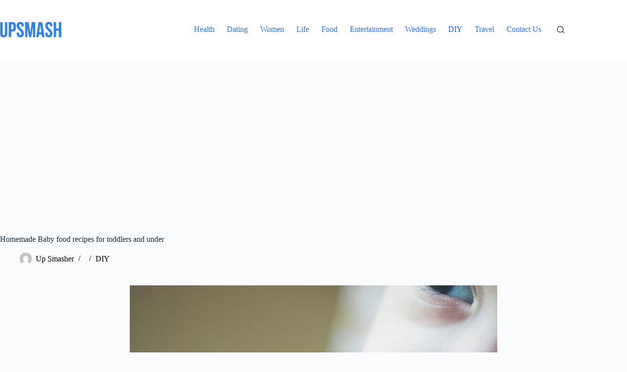

--- FILE ---
content_type: text/html; charset=UTF-8
request_url: https://upsmash.com/story/homemade-baby-food-recipes-for-toddlers-and-under/
body_size: 18375
content:
<!doctype html>
<html lang="en-US" prefix="og: https://ogp.me/ns#">
<head>
	
	<meta charset="UTF-8">
	<meta name="viewport" content="width=device-width, initial-scale=1, maximum-scale=5, viewport-fit=cover">
	<link rel="profile" href="https://gmpg.org/xfn/11">

		<style>img:is([sizes="auto" i], [sizes^="auto," i]) { contain-intrinsic-size: 3000px 1500px }</style>
	
<!-- Search Engine Optimization by Rank Math - https://rankmath.com/ -->
<title>Homemade Baby food recipes for toddlers and under - upsmash</title>
<meta name="robots" content="follow, index, max-snippet:-1, max-video-preview:-1, max-image-preview:large"/>
<link rel="canonical" href="https://upsmash.com/story/homemade-baby-food-recipes-for-toddlers-and-under/" />
<meta property="og:locale" content="en_US" />
<meta property="og:type" content="article" />
<meta property="og:title" content="Homemade Baby food recipes for toddlers and under - upsmash" />
<meta property="og:description" content="Transitioning your little one from a liquid based diet to a solid one can be very exhausting for parents. But! Not when you have these homemade baby food recipes, which are both, nutritious and preservative free, unlike the pre-made ones that one can easily find at any super store. Now, before we move to the [&hellip;]" />
<meta property="og:url" content="https://upsmash.com/story/homemade-baby-food-recipes-for-toddlers-and-under/" />
<meta property="og:site_name" content="upsmash" />
<meta property="article:section" content="DIY" />
<meta property="og:updated_time" content="2022-09-27T05:22:28+00:00" />
<meta property="og:image" content="https://upsmash.com/wp-content/uploads/2018/06/57b30d3f083d2homemade-baby-food-recipes-for-toddlers-and-under-cover.jpg" />
<meta property="og:image:secure_url" content="https://upsmash.com/wp-content/uploads/2018/06/57b30d3f083d2homemade-baby-food-recipes-for-toddlers-and-under-cover.jpg" />
<meta property="og:image:width" content="1300" />
<meta property="og:image:height" content="601" />
<meta property="og:image:alt" content="Homemade Baby food recipes for toddlers and under" />
<meta property="og:image:type" content="image/jpeg" />
<meta name="twitter:card" content="summary_large_image" />
<meta name="twitter:title" content="Homemade Baby food recipes for toddlers and under - upsmash" />
<meta name="twitter:description" content="Transitioning your little one from a liquid based diet to a solid one can be very exhausting for parents. But! Not when you have these homemade baby food recipes, which are both, nutritious and preservative free, unlike the pre-made ones that one can easily find at any super store. Now, before we move to the [&hellip;]" />
<meta name="twitter:image" content="https://upsmash.com/wp-content/uploads/2018/06/57b30d3f083d2homemade-baby-food-recipes-for-toddlers-and-under-cover.jpg" />
<meta name="twitter:label1" content="Written by" />
<meta name="twitter:data1" content="Up Smasher" />
<meta name="twitter:label2" content="Time to read" />
<meta name="twitter:data2" content="7 minutes" />
<script type="application/ld+json" class="rank-math-schema">{"@context":"https://schema.org","@graph":[{"@type":"BreadcrumbList","@id":"https://upsmash.com/story/homemade-baby-food-recipes-for-toddlers-and-under/#breadcrumb","itemListElement":[{"@type":"ListItem","position":"1","item":{"@id":"https://upsmash.com/story/homemade-baby-food-recipes-for-toddlers-and-under/","name":"Homemade Baby food recipes for toddlers and under"}}]},{"@type":"","headline":"Homemade Baby food recipes for toddlers and under - upsmash","keywords":"food,recipes,Baby food","datePublished":"2017-07-20T03:33:14+00:00","dateModified":"2022-09-27T05:22:28+00:00","author":{"@type":"Person","name":"Up Smasher"},"description":"Transitioning your little one from a liquid based diet to a solid one can be very exhausting for parents. But! Not when you have these homemade baby food recipes, which are both, nutritious and preservative free, unlike the pre-made ones that one can easily find at any super store.","name":"Homemade Baby food recipes for toddlers and under - upsmash","@id":"https://upsmash.com/story/homemade-baby-food-recipes-for-toddlers-and-under/#richSnippet","isPartOf":{"@id":"https://upsmash.com/story/homemade-baby-food-recipes-for-toddlers-and-under/#webpage"},"inLanguage":"en-US","mainEntityOfPage":{"@id":"https://upsmash.com/story/homemade-baby-food-recipes-for-toddlers-and-under/#webpage"}}]}</script>
<!-- /Rank Math WordPress SEO plugin -->

<link rel="alternate" type="application/rss+xml" title="upsmash &raquo; Feed" href="https://upsmash.com/feed/" />
<link rel="alternate" type="application/rss+xml" title="upsmash &raquo; Comments Feed" href="https://upsmash.com/comments/feed/" />
<link rel='stylesheet' id='blocksy-dynamic-global-css' href='https://upsmash.com/wp-content/uploads/blocksy/css/global.css?ver=78057' media='all' />
<link rel='stylesheet' id='wp-block-library-css' href='https://upsmash.com/wp-includes/css/dist/block-library/style.min.css?ver=6.8.3' media='all' />
<style id='global-styles-inline-css'>
:root{--wp--preset--aspect-ratio--square: 1;--wp--preset--aspect-ratio--4-3: 4/3;--wp--preset--aspect-ratio--3-4: 3/4;--wp--preset--aspect-ratio--3-2: 3/2;--wp--preset--aspect-ratio--2-3: 2/3;--wp--preset--aspect-ratio--16-9: 16/9;--wp--preset--aspect-ratio--9-16: 9/16;--wp--preset--color--black: #000000;--wp--preset--color--cyan-bluish-gray: #abb8c3;--wp--preset--color--white: #ffffff;--wp--preset--color--pale-pink: #f78da7;--wp--preset--color--vivid-red: #cf2e2e;--wp--preset--color--luminous-vivid-orange: #ff6900;--wp--preset--color--luminous-vivid-amber: #fcb900;--wp--preset--color--light-green-cyan: #7bdcb5;--wp--preset--color--vivid-green-cyan: #00d084;--wp--preset--color--pale-cyan-blue: #8ed1fc;--wp--preset--color--vivid-cyan-blue: #0693e3;--wp--preset--color--vivid-purple: #9b51e0;--wp--preset--color--palette-color-1: var(--theme-palette-color-1, #2872fa);--wp--preset--color--palette-color-2: var(--theme-palette-color-2, #1559ed);--wp--preset--color--palette-color-3: var(--theme-palette-color-3, #3A4F66);--wp--preset--color--palette-color-4: var(--theme-palette-color-4, #192a3d);--wp--preset--color--palette-color-5: var(--theme-palette-color-5, #e1e8ed);--wp--preset--color--palette-color-6: var(--theme-palette-color-6, #f2f5f7);--wp--preset--color--palette-color-7: var(--theme-palette-color-7, #FAFBFC);--wp--preset--color--palette-color-8: var(--theme-palette-color-8, #ffffff);--wp--preset--gradient--vivid-cyan-blue-to-vivid-purple: linear-gradient(135deg,rgba(6,147,227,1) 0%,rgb(155,81,224) 100%);--wp--preset--gradient--light-green-cyan-to-vivid-green-cyan: linear-gradient(135deg,rgb(122,220,180) 0%,rgb(0,208,130) 100%);--wp--preset--gradient--luminous-vivid-amber-to-luminous-vivid-orange: linear-gradient(135deg,rgba(252,185,0,1) 0%,rgba(255,105,0,1) 100%);--wp--preset--gradient--luminous-vivid-orange-to-vivid-red: linear-gradient(135deg,rgba(255,105,0,1) 0%,rgb(207,46,46) 100%);--wp--preset--gradient--very-light-gray-to-cyan-bluish-gray: linear-gradient(135deg,rgb(238,238,238) 0%,rgb(169,184,195) 100%);--wp--preset--gradient--cool-to-warm-spectrum: linear-gradient(135deg,rgb(74,234,220) 0%,rgb(151,120,209) 20%,rgb(207,42,186) 40%,rgb(238,44,130) 60%,rgb(251,105,98) 80%,rgb(254,248,76) 100%);--wp--preset--gradient--blush-light-purple: linear-gradient(135deg,rgb(255,206,236) 0%,rgb(152,150,240) 100%);--wp--preset--gradient--blush-bordeaux: linear-gradient(135deg,rgb(254,205,165) 0%,rgb(254,45,45) 50%,rgb(107,0,62) 100%);--wp--preset--gradient--luminous-dusk: linear-gradient(135deg,rgb(255,203,112) 0%,rgb(199,81,192) 50%,rgb(65,88,208) 100%);--wp--preset--gradient--pale-ocean: linear-gradient(135deg,rgb(255,245,203) 0%,rgb(182,227,212) 50%,rgb(51,167,181) 100%);--wp--preset--gradient--electric-grass: linear-gradient(135deg,rgb(202,248,128) 0%,rgb(113,206,126) 100%);--wp--preset--gradient--midnight: linear-gradient(135deg,rgb(2,3,129) 0%,rgb(40,116,252) 100%);--wp--preset--gradient--juicy-peach: linear-gradient(to right, #ffecd2 0%, #fcb69f 100%);--wp--preset--gradient--young-passion: linear-gradient(to right, #ff8177 0%, #ff867a 0%, #ff8c7f 21%, #f99185 52%, #cf556c 78%, #b12a5b 100%);--wp--preset--gradient--true-sunset: linear-gradient(to right, #fa709a 0%, #fee140 100%);--wp--preset--gradient--morpheus-den: linear-gradient(to top, #30cfd0 0%, #330867 100%);--wp--preset--gradient--plum-plate: linear-gradient(135deg, #667eea 0%, #764ba2 100%);--wp--preset--gradient--aqua-splash: linear-gradient(15deg, #13547a 0%, #80d0c7 100%);--wp--preset--gradient--love-kiss: linear-gradient(to top, #ff0844 0%, #ffb199 100%);--wp--preset--gradient--new-retrowave: linear-gradient(to top, #3b41c5 0%, #a981bb 49%, #ffc8a9 100%);--wp--preset--gradient--plum-bath: linear-gradient(to top, #cc208e 0%, #6713d2 100%);--wp--preset--gradient--high-flight: linear-gradient(to right, #0acffe 0%, #495aff 100%);--wp--preset--gradient--teen-party: linear-gradient(-225deg, #FF057C 0%, #8D0B93 50%, #321575 100%);--wp--preset--gradient--fabled-sunset: linear-gradient(-225deg, #231557 0%, #44107A 29%, #FF1361 67%, #FFF800 100%);--wp--preset--gradient--arielle-smile: radial-gradient(circle 248px at center, #16d9e3 0%, #30c7ec 47%, #46aef7 100%);--wp--preset--gradient--itmeo-branding: linear-gradient(180deg, #2af598 0%, #009efd 100%);--wp--preset--gradient--deep-blue: linear-gradient(to right, #6a11cb 0%, #2575fc 100%);--wp--preset--gradient--strong-bliss: linear-gradient(to right, #f78ca0 0%, #f9748f 19%, #fd868c 60%, #fe9a8b 100%);--wp--preset--gradient--sweet-period: linear-gradient(to top, #3f51b1 0%, #5a55ae 13%, #7b5fac 25%, #8f6aae 38%, #a86aa4 50%, #cc6b8e 62%, #f18271 75%, #f3a469 87%, #f7c978 100%);--wp--preset--gradient--purple-division: linear-gradient(to top, #7028e4 0%, #e5b2ca 100%);--wp--preset--gradient--cold-evening: linear-gradient(to top, #0c3483 0%, #a2b6df 100%, #6b8cce 100%, #a2b6df 100%);--wp--preset--gradient--mountain-rock: linear-gradient(to right, #868f96 0%, #596164 100%);--wp--preset--gradient--desert-hump: linear-gradient(to top, #c79081 0%, #dfa579 100%);--wp--preset--gradient--ethernal-constance: linear-gradient(to top, #09203f 0%, #537895 100%);--wp--preset--gradient--happy-memories: linear-gradient(-60deg, #ff5858 0%, #f09819 100%);--wp--preset--gradient--grown-early: linear-gradient(to top, #0ba360 0%, #3cba92 100%);--wp--preset--gradient--morning-salad: linear-gradient(-225deg, #B7F8DB 0%, #50A7C2 100%);--wp--preset--gradient--night-call: linear-gradient(-225deg, #AC32E4 0%, #7918F2 48%, #4801FF 100%);--wp--preset--gradient--mind-crawl: linear-gradient(-225deg, #473B7B 0%, #3584A7 51%, #30D2BE 100%);--wp--preset--gradient--angel-care: linear-gradient(-225deg, #FFE29F 0%, #FFA99F 48%, #FF719A 100%);--wp--preset--gradient--juicy-cake: linear-gradient(to top, #e14fad 0%, #f9d423 100%);--wp--preset--gradient--rich-metal: linear-gradient(to right, #d7d2cc 0%, #304352 100%);--wp--preset--gradient--mole-hall: linear-gradient(-20deg, #616161 0%, #9bc5c3 100%);--wp--preset--gradient--cloudy-knoxville: linear-gradient(120deg, #fdfbfb 0%, #ebedee 100%);--wp--preset--gradient--soft-grass: linear-gradient(to top, #c1dfc4 0%, #deecdd 100%);--wp--preset--gradient--saint-petersburg: linear-gradient(135deg, #f5f7fa 0%, #c3cfe2 100%);--wp--preset--gradient--everlasting-sky: linear-gradient(135deg, #fdfcfb 0%, #e2d1c3 100%);--wp--preset--gradient--kind-steel: linear-gradient(-20deg, #e9defa 0%, #fbfcdb 100%);--wp--preset--gradient--over-sun: linear-gradient(60deg, #abecd6 0%, #fbed96 100%);--wp--preset--gradient--premium-white: linear-gradient(to top, #d5d4d0 0%, #d5d4d0 1%, #eeeeec 31%, #efeeec 75%, #e9e9e7 100%);--wp--preset--gradient--clean-mirror: linear-gradient(45deg, #93a5cf 0%, #e4efe9 100%);--wp--preset--gradient--wild-apple: linear-gradient(to top, #d299c2 0%, #fef9d7 100%);--wp--preset--gradient--snow-again: linear-gradient(to top, #e6e9f0 0%, #eef1f5 100%);--wp--preset--gradient--confident-cloud: linear-gradient(to top, #dad4ec 0%, #dad4ec 1%, #f3e7e9 100%);--wp--preset--gradient--glass-water: linear-gradient(to top, #dfe9f3 0%, white 100%);--wp--preset--gradient--perfect-white: linear-gradient(-225deg, #E3FDF5 0%, #FFE6FA 100%);--wp--preset--font-size--small: 13px;--wp--preset--font-size--medium: 20px;--wp--preset--font-size--large: clamp(22px, 1.375rem + ((1vw - 3.2px) * 0.625), 30px);--wp--preset--font-size--x-large: clamp(30px, 1.875rem + ((1vw - 3.2px) * 1.563), 50px);--wp--preset--font-size--xx-large: clamp(45px, 2.813rem + ((1vw - 3.2px) * 2.734), 80px);--wp--preset--spacing--20: 0.44rem;--wp--preset--spacing--30: 0.67rem;--wp--preset--spacing--40: 1rem;--wp--preset--spacing--50: 1.5rem;--wp--preset--spacing--60: 2.25rem;--wp--preset--spacing--70: 3.38rem;--wp--preset--spacing--80: 5.06rem;--wp--preset--shadow--natural: 6px 6px 9px rgba(0, 0, 0, 0.2);--wp--preset--shadow--deep: 12px 12px 50px rgba(0, 0, 0, 0.4);--wp--preset--shadow--sharp: 6px 6px 0px rgba(0, 0, 0, 0.2);--wp--preset--shadow--outlined: 6px 6px 0px -3px rgba(255, 255, 255, 1), 6px 6px rgba(0, 0, 0, 1);--wp--preset--shadow--crisp: 6px 6px 0px rgba(0, 0, 0, 1);}:root { --wp--style--global--content-size: var(--theme-block-max-width);--wp--style--global--wide-size: var(--theme-block-wide-max-width); }:where(body) { margin: 0; }.wp-site-blocks > .alignleft { float: left; margin-right: 2em; }.wp-site-blocks > .alignright { float: right; margin-left: 2em; }.wp-site-blocks > .aligncenter { justify-content: center; margin-left: auto; margin-right: auto; }:where(.wp-site-blocks) > * { margin-block-start: var(--theme-content-spacing); margin-block-end: 0; }:where(.wp-site-blocks) > :first-child { margin-block-start: 0; }:where(.wp-site-blocks) > :last-child { margin-block-end: 0; }:root { --wp--style--block-gap: var(--theme-content-spacing); }:root :where(.is-layout-flow) > :first-child{margin-block-start: 0;}:root :where(.is-layout-flow) > :last-child{margin-block-end: 0;}:root :where(.is-layout-flow) > *{margin-block-start: var(--theme-content-spacing);margin-block-end: 0;}:root :where(.is-layout-constrained) > :first-child{margin-block-start: 0;}:root :where(.is-layout-constrained) > :last-child{margin-block-end: 0;}:root :where(.is-layout-constrained) > *{margin-block-start: var(--theme-content-spacing);margin-block-end: 0;}:root :where(.is-layout-flex){gap: var(--theme-content-spacing);}:root :where(.is-layout-grid){gap: var(--theme-content-spacing);}.is-layout-flow > .alignleft{float: left;margin-inline-start: 0;margin-inline-end: 2em;}.is-layout-flow > .alignright{float: right;margin-inline-start: 2em;margin-inline-end: 0;}.is-layout-flow > .aligncenter{margin-left: auto !important;margin-right: auto !important;}.is-layout-constrained > .alignleft{float: left;margin-inline-start: 0;margin-inline-end: 2em;}.is-layout-constrained > .alignright{float: right;margin-inline-start: 2em;margin-inline-end: 0;}.is-layout-constrained > .aligncenter{margin-left: auto !important;margin-right: auto !important;}.is-layout-constrained > :where(:not(.alignleft):not(.alignright):not(.alignfull)){max-width: var(--wp--style--global--content-size);margin-left: auto !important;margin-right: auto !important;}.is-layout-constrained > .alignwide{max-width: var(--wp--style--global--wide-size);}body .is-layout-flex{display: flex;}.is-layout-flex{flex-wrap: wrap;align-items: center;}.is-layout-flex > :is(*, div){margin: 0;}body .is-layout-grid{display: grid;}.is-layout-grid > :is(*, div){margin: 0;}body{padding-top: 0px;padding-right: 0px;padding-bottom: 0px;padding-left: 0px;}.has-black-color{color: var(--wp--preset--color--black) !important;}.has-cyan-bluish-gray-color{color: var(--wp--preset--color--cyan-bluish-gray) !important;}.has-white-color{color: var(--wp--preset--color--white) !important;}.has-pale-pink-color{color: var(--wp--preset--color--pale-pink) !important;}.has-vivid-red-color{color: var(--wp--preset--color--vivid-red) !important;}.has-luminous-vivid-orange-color{color: var(--wp--preset--color--luminous-vivid-orange) !important;}.has-luminous-vivid-amber-color{color: var(--wp--preset--color--luminous-vivid-amber) !important;}.has-light-green-cyan-color{color: var(--wp--preset--color--light-green-cyan) !important;}.has-vivid-green-cyan-color{color: var(--wp--preset--color--vivid-green-cyan) !important;}.has-pale-cyan-blue-color{color: var(--wp--preset--color--pale-cyan-blue) !important;}.has-vivid-cyan-blue-color{color: var(--wp--preset--color--vivid-cyan-blue) !important;}.has-vivid-purple-color{color: var(--wp--preset--color--vivid-purple) !important;}.has-palette-color-1-color{color: var(--wp--preset--color--palette-color-1) !important;}.has-palette-color-2-color{color: var(--wp--preset--color--palette-color-2) !important;}.has-palette-color-3-color{color: var(--wp--preset--color--palette-color-3) !important;}.has-palette-color-4-color{color: var(--wp--preset--color--palette-color-4) !important;}.has-palette-color-5-color{color: var(--wp--preset--color--palette-color-5) !important;}.has-palette-color-6-color{color: var(--wp--preset--color--palette-color-6) !important;}.has-palette-color-7-color{color: var(--wp--preset--color--palette-color-7) !important;}.has-palette-color-8-color{color: var(--wp--preset--color--palette-color-8) !important;}.has-black-background-color{background-color: var(--wp--preset--color--black) !important;}.has-cyan-bluish-gray-background-color{background-color: var(--wp--preset--color--cyan-bluish-gray) !important;}.has-white-background-color{background-color: var(--wp--preset--color--white) !important;}.has-pale-pink-background-color{background-color: var(--wp--preset--color--pale-pink) !important;}.has-vivid-red-background-color{background-color: var(--wp--preset--color--vivid-red) !important;}.has-luminous-vivid-orange-background-color{background-color: var(--wp--preset--color--luminous-vivid-orange) !important;}.has-luminous-vivid-amber-background-color{background-color: var(--wp--preset--color--luminous-vivid-amber) !important;}.has-light-green-cyan-background-color{background-color: var(--wp--preset--color--light-green-cyan) !important;}.has-vivid-green-cyan-background-color{background-color: var(--wp--preset--color--vivid-green-cyan) !important;}.has-pale-cyan-blue-background-color{background-color: var(--wp--preset--color--pale-cyan-blue) !important;}.has-vivid-cyan-blue-background-color{background-color: var(--wp--preset--color--vivid-cyan-blue) !important;}.has-vivid-purple-background-color{background-color: var(--wp--preset--color--vivid-purple) !important;}.has-palette-color-1-background-color{background-color: var(--wp--preset--color--palette-color-1) !important;}.has-palette-color-2-background-color{background-color: var(--wp--preset--color--palette-color-2) !important;}.has-palette-color-3-background-color{background-color: var(--wp--preset--color--palette-color-3) !important;}.has-palette-color-4-background-color{background-color: var(--wp--preset--color--palette-color-4) !important;}.has-palette-color-5-background-color{background-color: var(--wp--preset--color--palette-color-5) !important;}.has-palette-color-6-background-color{background-color: var(--wp--preset--color--palette-color-6) !important;}.has-palette-color-7-background-color{background-color: var(--wp--preset--color--palette-color-7) !important;}.has-palette-color-8-background-color{background-color: var(--wp--preset--color--palette-color-8) !important;}.has-black-border-color{border-color: var(--wp--preset--color--black) !important;}.has-cyan-bluish-gray-border-color{border-color: var(--wp--preset--color--cyan-bluish-gray) !important;}.has-white-border-color{border-color: var(--wp--preset--color--white) !important;}.has-pale-pink-border-color{border-color: var(--wp--preset--color--pale-pink) !important;}.has-vivid-red-border-color{border-color: var(--wp--preset--color--vivid-red) !important;}.has-luminous-vivid-orange-border-color{border-color: var(--wp--preset--color--luminous-vivid-orange) !important;}.has-luminous-vivid-amber-border-color{border-color: var(--wp--preset--color--luminous-vivid-amber) !important;}.has-light-green-cyan-border-color{border-color: var(--wp--preset--color--light-green-cyan) !important;}.has-vivid-green-cyan-border-color{border-color: var(--wp--preset--color--vivid-green-cyan) !important;}.has-pale-cyan-blue-border-color{border-color: var(--wp--preset--color--pale-cyan-blue) !important;}.has-vivid-cyan-blue-border-color{border-color: var(--wp--preset--color--vivid-cyan-blue) !important;}.has-vivid-purple-border-color{border-color: var(--wp--preset--color--vivid-purple) !important;}.has-palette-color-1-border-color{border-color: var(--wp--preset--color--palette-color-1) !important;}.has-palette-color-2-border-color{border-color: var(--wp--preset--color--palette-color-2) !important;}.has-palette-color-3-border-color{border-color: var(--wp--preset--color--palette-color-3) !important;}.has-palette-color-4-border-color{border-color: var(--wp--preset--color--palette-color-4) !important;}.has-palette-color-5-border-color{border-color: var(--wp--preset--color--palette-color-5) !important;}.has-palette-color-6-border-color{border-color: var(--wp--preset--color--palette-color-6) !important;}.has-palette-color-7-border-color{border-color: var(--wp--preset--color--palette-color-7) !important;}.has-palette-color-8-border-color{border-color: var(--wp--preset--color--palette-color-8) !important;}.has-vivid-cyan-blue-to-vivid-purple-gradient-background{background: var(--wp--preset--gradient--vivid-cyan-blue-to-vivid-purple) !important;}.has-light-green-cyan-to-vivid-green-cyan-gradient-background{background: var(--wp--preset--gradient--light-green-cyan-to-vivid-green-cyan) !important;}.has-luminous-vivid-amber-to-luminous-vivid-orange-gradient-background{background: var(--wp--preset--gradient--luminous-vivid-amber-to-luminous-vivid-orange) !important;}.has-luminous-vivid-orange-to-vivid-red-gradient-background{background: var(--wp--preset--gradient--luminous-vivid-orange-to-vivid-red) !important;}.has-very-light-gray-to-cyan-bluish-gray-gradient-background{background: var(--wp--preset--gradient--very-light-gray-to-cyan-bluish-gray) !important;}.has-cool-to-warm-spectrum-gradient-background{background: var(--wp--preset--gradient--cool-to-warm-spectrum) !important;}.has-blush-light-purple-gradient-background{background: var(--wp--preset--gradient--blush-light-purple) !important;}.has-blush-bordeaux-gradient-background{background: var(--wp--preset--gradient--blush-bordeaux) !important;}.has-luminous-dusk-gradient-background{background: var(--wp--preset--gradient--luminous-dusk) !important;}.has-pale-ocean-gradient-background{background: var(--wp--preset--gradient--pale-ocean) !important;}.has-electric-grass-gradient-background{background: var(--wp--preset--gradient--electric-grass) !important;}.has-midnight-gradient-background{background: var(--wp--preset--gradient--midnight) !important;}.has-juicy-peach-gradient-background{background: var(--wp--preset--gradient--juicy-peach) !important;}.has-young-passion-gradient-background{background: var(--wp--preset--gradient--young-passion) !important;}.has-true-sunset-gradient-background{background: var(--wp--preset--gradient--true-sunset) !important;}.has-morpheus-den-gradient-background{background: var(--wp--preset--gradient--morpheus-den) !important;}.has-plum-plate-gradient-background{background: var(--wp--preset--gradient--plum-plate) !important;}.has-aqua-splash-gradient-background{background: var(--wp--preset--gradient--aqua-splash) !important;}.has-love-kiss-gradient-background{background: var(--wp--preset--gradient--love-kiss) !important;}.has-new-retrowave-gradient-background{background: var(--wp--preset--gradient--new-retrowave) !important;}.has-plum-bath-gradient-background{background: var(--wp--preset--gradient--plum-bath) !important;}.has-high-flight-gradient-background{background: var(--wp--preset--gradient--high-flight) !important;}.has-teen-party-gradient-background{background: var(--wp--preset--gradient--teen-party) !important;}.has-fabled-sunset-gradient-background{background: var(--wp--preset--gradient--fabled-sunset) !important;}.has-arielle-smile-gradient-background{background: var(--wp--preset--gradient--arielle-smile) !important;}.has-itmeo-branding-gradient-background{background: var(--wp--preset--gradient--itmeo-branding) !important;}.has-deep-blue-gradient-background{background: var(--wp--preset--gradient--deep-blue) !important;}.has-strong-bliss-gradient-background{background: var(--wp--preset--gradient--strong-bliss) !important;}.has-sweet-period-gradient-background{background: var(--wp--preset--gradient--sweet-period) !important;}.has-purple-division-gradient-background{background: var(--wp--preset--gradient--purple-division) !important;}.has-cold-evening-gradient-background{background: var(--wp--preset--gradient--cold-evening) !important;}.has-mountain-rock-gradient-background{background: var(--wp--preset--gradient--mountain-rock) !important;}.has-desert-hump-gradient-background{background: var(--wp--preset--gradient--desert-hump) !important;}.has-ethernal-constance-gradient-background{background: var(--wp--preset--gradient--ethernal-constance) !important;}.has-happy-memories-gradient-background{background: var(--wp--preset--gradient--happy-memories) !important;}.has-grown-early-gradient-background{background: var(--wp--preset--gradient--grown-early) !important;}.has-morning-salad-gradient-background{background: var(--wp--preset--gradient--morning-salad) !important;}.has-night-call-gradient-background{background: var(--wp--preset--gradient--night-call) !important;}.has-mind-crawl-gradient-background{background: var(--wp--preset--gradient--mind-crawl) !important;}.has-angel-care-gradient-background{background: var(--wp--preset--gradient--angel-care) !important;}.has-juicy-cake-gradient-background{background: var(--wp--preset--gradient--juicy-cake) !important;}.has-rich-metal-gradient-background{background: var(--wp--preset--gradient--rich-metal) !important;}.has-mole-hall-gradient-background{background: var(--wp--preset--gradient--mole-hall) !important;}.has-cloudy-knoxville-gradient-background{background: var(--wp--preset--gradient--cloudy-knoxville) !important;}.has-soft-grass-gradient-background{background: var(--wp--preset--gradient--soft-grass) !important;}.has-saint-petersburg-gradient-background{background: var(--wp--preset--gradient--saint-petersburg) !important;}.has-everlasting-sky-gradient-background{background: var(--wp--preset--gradient--everlasting-sky) !important;}.has-kind-steel-gradient-background{background: var(--wp--preset--gradient--kind-steel) !important;}.has-over-sun-gradient-background{background: var(--wp--preset--gradient--over-sun) !important;}.has-premium-white-gradient-background{background: var(--wp--preset--gradient--premium-white) !important;}.has-clean-mirror-gradient-background{background: var(--wp--preset--gradient--clean-mirror) !important;}.has-wild-apple-gradient-background{background: var(--wp--preset--gradient--wild-apple) !important;}.has-snow-again-gradient-background{background: var(--wp--preset--gradient--snow-again) !important;}.has-confident-cloud-gradient-background{background: var(--wp--preset--gradient--confident-cloud) !important;}.has-glass-water-gradient-background{background: var(--wp--preset--gradient--glass-water) !important;}.has-perfect-white-gradient-background{background: var(--wp--preset--gradient--perfect-white) !important;}.has-small-font-size{font-size: var(--wp--preset--font-size--small) !important;}.has-medium-font-size{font-size: var(--wp--preset--font-size--medium) !important;}.has-large-font-size{font-size: var(--wp--preset--font-size--large) !important;}.has-x-large-font-size{font-size: var(--wp--preset--font-size--x-large) !important;}.has-xx-large-font-size{font-size: var(--wp--preset--font-size--xx-large) !important;}
:root :where(.wp-block-pullquote){font-size: clamp(0.984em, 0.984rem + ((1vw - 0.2em) * 0.645), 1.5em);line-height: 1.6;}
</style>
<link rel='stylesheet' id='RMFA-css' href='https://upsmash.com/wp-content/plugins/turn-rank-math-faq-block-to-accordion/assets/css/style.min.css?ver=1.1.0' media='all' />
<link rel='stylesheet' id='ez-toc-css' href='https://upsmash.com/wp-content/plugins/easy-table-of-contents/assets/css/screen.min.css?ver=2.0.76' media='all' />
<style id='ez-toc-inline-css'>
div#ez-toc-container .ez-toc-title {font-size: 120%;}div#ez-toc-container .ez-toc-title {font-weight: 500;}div#ez-toc-container ul li , div#ez-toc-container ul li a {font-size: 95%;}div#ez-toc-container ul li , div#ez-toc-container ul li a {font-weight: 500;}div#ez-toc-container nav ul ul li {font-size: 90%;}
.ez-toc-container-direction {direction: ltr;}.ez-toc-counter ul{counter-reset: item ;}.ez-toc-counter nav ul li a::before {content: counters(item, '.', decimal) '. ';display: inline-block;counter-increment: item;flex-grow: 0;flex-shrink: 0;margin-right: .2em; float: left; }.ez-toc-widget-direction {direction: ltr;}.ez-toc-widget-container ul{counter-reset: item ;}.ez-toc-widget-container nav ul li a::before {content: counters(item, '.', decimal) '. ';display: inline-block;counter-increment: item;flex-grow: 0;flex-shrink: 0;margin-right: .2em; float: left; }
</style>
<link rel='stylesheet' id='ct-main-styles-css' href='https://upsmash.com/wp-content/themes/blocksy/static/bundle/main.min.css?ver=2.1.18' media='all' />
<link rel='stylesheet' id='ct-page-title-styles-css' href='https://upsmash.com/wp-content/themes/blocksy/static/bundle/page-title.min.css?ver=2.1.18' media='all' />
<link rel='stylesheet' id='ct-share-box-styles-css' href='https://upsmash.com/wp-content/themes/blocksy/static/bundle/share-box.min.css?ver=2.1.18' media='all' />
<link rel='stylesheet' id='ct-author-box-styles-css' href='https://upsmash.com/wp-content/themes/blocksy/static/bundle/author-box.min.css?ver=2.1.18' media='all' />
<link rel='stylesheet' id='ct-wpforms-styles-css' href='https://upsmash.com/wp-content/themes/blocksy/static/bundle/wpforms.min.css?ver=2.1.18' media='all' />
<script src="https://upsmash.com/wp-includes/js/jquery/jquery.min.js?ver=3.7.1" id="jquery-core-js"></script>
<script src="https://upsmash.com/wp-includes/js/jquery/jquery-migrate.min.js?ver=3.4.1" id="jquery-migrate-js"></script>
<link rel="https://api.w.org/" href="https://upsmash.com/wp-json/" /><link rel="alternate" title="JSON" type="application/json" href="https://upsmash.com/wp-json/wp/v2/posts/258" /><link rel="EditURI" type="application/rsd+xml" title="RSD" href="https://upsmash.com/xmlrpc.php?rsd" />
<meta name="generator" content="WordPress 6.8.3" />
<link rel='shortlink' href='https://upsmash.com/?p=258' />
<link rel="alternate" title="oEmbed (JSON)" type="application/json+oembed" href="https://upsmash.com/wp-json/oembed/1.0/embed?url=https%3A%2F%2Fupsmash.com%2Fstory%2Fhomemade-baby-food-recipes-for-toddlers-and-under%2F" />
<link rel="alternate" title="oEmbed (XML)" type="text/xml+oembed" href="https://upsmash.com/wp-json/oembed/1.0/embed?url=https%3A%2F%2Fupsmash.com%2Fstory%2Fhomemade-baby-food-recipes-for-toddlers-and-under%2F&#038;format=xml" />
<script async src="https://pagead2.googlesyndication.com/pagead/js/adsbygoogle.js?client=ca-pub-1469008965653081"
     crossorigin="anonymous"></script>
<!-- Global site tag (gtag.js) - Google Analytics -->
<script async src="https://www.googletagmanager.com/gtag/js?id=UA-165819394-1"></script>
<script>
  window.dataLayer = window.dataLayer || [];
  function gtag(){dataLayer.push(arguments);}
  gtag('js', new Date());

  gtag('config', 'UA-165819394-1');
</script>
<meta name="publisuites-verify-code" content="aHR0cHM6Ly91cHNtYXNoLmNvbQ==" />
<noscript><link rel='stylesheet' href='https://upsmash.com/wp-content/themes/blocksy/static/bundle/no-scripts.min.css' type='text/css'></noscript>
<style type="text/css">.broken_link, a.broken_link {
	text-decoration: line-through;
}</style><link rel="icon" href="https://upsmash.com/wp-content/uploads/2020/04/76x76.jpg" sizes="32x32" />
<link rel="icon" href="https://upsmash.com/wp-content/uploads/2020/04/76x76.jpg" sizes="192x192" />
<link rel="apple-touch-icon" href="https://upsmash.com/wp-content/uploads/2020/04/76x76.jpg" />
<meta name="msapplication-TileImage" content="https://upsmash.com/wp-content/uploads/2020/04/76x76.jpg" />
		<style id="wp-custom-css">
			.home .entry-meta [data-type=simple] a {
		min-height: 25px;
    padding: 0 8px;
    border-radius: 3px;
    background: #2872fa;
    color: #fff;
    display: inline-flex;
    align-items: center;
    margin-bottom: 2px;
    margin-top: 2px;
}		</style>
			</head>


<body class="wp-singular post-template-default single single-post postid-258 single-format-standard wp-custom-logo wp-embed-responsive wp-theme-blocksy" data-link="type-2" data-prefix="single_blog_post" data-header="type-1" data-footer="type-1" itemscope="itemscope" itemtype="https://schema.org/Blog">

<a class="skip-link screen-reader-text" href="#main">Skip to content</a><div class="ct-drawer-canvas" data-location="start">
		<div id="search-modal" class="ct-panel" data-behaviour="modal" role="dialog" aria-label="Search modal" inert>
			<div class="ct-panel-actions">
				<button class="ct-toggle-close" data-type="type-1" aria-label="Close search modal">
					<svg class="ct-icon" width="12" height="12" viewBox="0 0 15 15"><path d="M1 15a1 1 0 01-.71-.29 1 1 0 010-1.41l5.8-5.8-5.8-5.8A1 1 0 011.7.29l5.8 5.8 5.8-5.8a1 1 0 011.41 1.41l-5.8 5.8 5.8 5.8a1 1 0 01-1.41 1.41l-5.8-5.8-5.8 5.8A1 1 0 011 15z"/></svg>				</button>
			</div>

			<div class="ct-panel-content">
				

<form role="search" method="get" class="ct-search-form"  action="https://upsmash.com/" aria-haspopup="listbox" data-live-results="thumbs">

	<input type="search" class="modal-field" placeholder="Search" value="" name="s" autocomplete="off" title="Search for..." aria-label="Search for...">

	<div class="ct-search-form-controls">
		
		<button type="submit" class="wp-element-button" data-button="icon" aria-label="Search button">
			<svg class="ct-icon ct-search-button-content" aria-hidden="true" width="15" height="15" viewBox="0 0 15 15"><path d="M14.8,13.7L12,11c0.9-1.2,1.5-2.6,1.5-4.2c0-3.7-3-6.8-6.8-6.8S0,3,0,6.8s3,6.8,6.8,6.8c1.6,0,3.1-0.6,4.2-1.5l2.8,2.8c0.1,0.1,0.3,0.2,0.5,0.2s0.4-0.1,0.5-0.2C15.1,14.5,15.1,14,14.8,13.7z M1.5,6.8c0-2.9,2.4-5.2,5.2-5.2S12,3.9,12,6.8S9.6,12,6.8,12S1.5,9.6,1.5,6.8z"/></svg>
			<span class="ct-ajax-loader">
				<svg viewBox="0 0 24 24">
					<circle cx="12" cy="12" r="10" opacity="0.2" fill="none" stroke="currentColor" stroke-miterlimit="10" stroke-width="2"/>

					<path d="m12,2c5.52,0,10,4.48,10,10" fill="none" stroke="currentColor" stroke-linecap="round" stroke-miterlimit="10" stroke-width="2">
						<animateTransform
							attributeName="transform"
							attributeType="XML"
							type="rotate"
							dur="0.6s"
							from="0 12 12"
							to="360 12 12"
							repeatCount="indefinite"
						/>
					</path>
				</svg>
			</span>
		</button>

		
					<input type="hidden" name="ct_post_type" value="post:page">
		
		

		<input type="hidden" value="ca427d9e7b" class="ct-live-results-nonce">	</div>

			<div class="screen-reader-text" aria-live="polite" role="status">
			No results		</div>
	
</form>


			</div>
		</div>

		<div id="offcanvas" class="ct-panel ct-header" data-behaviour="right-side" role="dialog" aria-label="Offcanvas modal" inert=""><div class="ct-panel-inner">
		<div class="ct-panel-actions">
			
			<button class="ct-toggle-close" data-type="type-1" aria-label="Close drawer">
				<svg class="ct-icon" width="12" height="12" viewBox="0 0 15 15"><path d="M1 15a1 1 0 01-.71-.29 1 1 0 010-1.41l5.8-5.8-5.8-5.8A1 1 0 011.7.29l5.8 5.8 5.8-5.8a1 1 0 011.41 1.41l-5.8 5.8 5.8 5.8a1 1 0 01-1.41 1.41l-5.8-5.8-5.8 5.8A1 1 0 011 15z"/></svg>
			</button>
		</div>
		<div class="ct-panel-content" data-device="desktop"><div class="ct-panel-content-inner"></div></div><div class="ct-panel-content" data-device="mobile"><div class="ct-panel-content-inner">
<nav
	class="mobile-menu menu-container"
	data-id="mobile-menu" data-interaction="click" data-toggle-type="type-1" data-submenu-dots="yes"	>

	<ul><li class="page_item page-item-3526"><a href="https://upsmash.com/contact-us/" class="ct-menu-link">Contact Us</a></li><li class="page_item page-item-1090"><a href="https://upsmash.com/cookie-policy/" class="ct-menu-link">COOKIE POLICY</a></li><li class="page_item page-item-2621"><a href="https://upsmash.com/disclaimer/" class="ct-menu-link">Disclaimer</a></li><li class="page_item page-item-3"><a href="https://upsmash.com/privacy-policy/" class="ct-menu-link">Privacy Policy</a></li><li class="page_item page-item-1085"><a href="https://upsmash.com/terms-and-conditions/" class="ct-menu-link">Terms and Conditions</a></li></ul></nav>

</div></div></div></div></div>
<div id="main-container">
	<header id="header" class="ct-header" data-id="type-1" itemscope="" itemtype="https://schema.org/WPHeader"><div data-device="desktop"><div data-row="middle" data-column-set="2"><div class="ct-container"><div data-column="start" data-placements="1"><div data-items="primary">
<div	class="site-branding"
	data-id="logo"		itemscope="itemscope" itemtype="https://schema.org/Organization">

			<a href="https://upsmash.com/" class="site-logo-container" rel="home" itemprop="url" ><img width="800" height="320" src="https://upsmash.com/wp-content/uploads/2020/05/Artboard-1.png" class="default-logo" alt="upsmash" decoding="async" fetchpriority="high" srcset="https://upsmash.com/wp-content/uploads/2020/05/Artboard-1.png 800w, https://upsmash.com/wp-content/uploads/2020/05/Artboard-1-300x120.png 300w, https://upsmash.com/wp-content/uploads/2020/05/Artboard-1-768x307.png 768w, https://upsmash.com/wp-content/uploads/2020/05/Artboard-1-696x278.png 696w" sizes="(max-width: 800px) 100vw, 800px" /></a>	
	</div>

</div></div><div data-column="end" data-placements="1"><div data-items="primary">
<nav
	id="header-menu-1"
	class="header-menu-1 menu-container"
	data-id="menu" data-interaction="hover"	data-menu="type-1"
	data-dropdown="type-1:simple"		data-responsive="no"	itemscope="" itemtype="https://schema.org/SiteNavigationElement"	aria-label="main menu">

	<ul id="menu-main-menu" class="menu"><li id="menu-item-3375" class="menu-item menu-item-type-taxonomy menu-item-object-category menu-item-3375"><a href="https://upsmash.com/category/health/" class="ct-menu-link">Health</a></li>
<li id="menu-item-3376" class="menu-item menu-item-type-taxonomy menu-item-object-category menu-item-3376"><a href="https://upsmash.com/category/dating/" class="ct-menu-link">Dating</a></li>
<li id="menu-item-3377" class="menu-item menu-item-type-taxonomy menu-item-object-category menu-item-3377"><a href="https://upsmash.com/category/women/" class="ct-menu-link">Women</a></li>
<li id="menu-item-3378" class="menu-item menu-item-type-taxonomy menu-item-object-category menu-item-3378"><a href="https://upsmash.com/category/life/" class="ct-menu-link">Life</a></li>
<li id="menu-item-3379" class="menu-item menu-item-type-taxonomy menu-item-object-category menu-item-3379"><a href="https://upsmash.com/category/food/" class="ct-menu-link">Food</a></li>
<li id="menu-item-3380" class="menu-item menu-item-type-taxonomy menu-item-object-category menu-item-3380"><a href="https://upsmash.com/category/entertainment/" class="ct-menu-link">Entertainment</a></li>
<li id="menu-item-3381" class="menu-item menu-item-type-taxonomy menu-item-object-category menu-item-3381"><a href="https://upsmash.com/category/weddings/" class="ct-menu-link">Weddings</a></li>
<li id="menu-item-3382" class="menu-item menu-item-type-taxonomy menu-item-object-category current-post-ancestor current-menu-parent current-post-parent menu-item-3382"><a href="https://upsmash.com/category/diy/" class="ct-menu-link">DIY</a></li>
<li id="menu-item-3383" class="menu-item menu-item-type-taxonomy menu-item-object-category menu-item-3383"><a href="https://upsmash.com/category/travel/" class="ct-menu-link">Travel</a></li>
<li id="menu-item-3542" class="menu-item menu-item-type-post_type menu-item-object-page menu-item-3542"><a href="https://upsmash.com/contact-us/" class="ct-menu-link">Contact Us</a></li>
</ul></nav>


<button
	class="ct-header-search ct-toggle "
	data-toggle-panel="#search-modal"
	aria-controls="search-modal"
	aria-label="Search"
	data-label="left"
	data-id="search">

	<span class="ct-label ct-hidden-sm ct-hidden-md ct-hidden-lg" aria-hidden="true">Search</span>

	<svg class="ct-icon" aria-hidden="true" width="15" height="15" viewBox="0 0 15 15"><path d="M14.8,13.7L12,11c0.9-1.2,1.5-2.6,1.5-4.2c0-3.7-3-6.8-6.8-6.8S0,3,0,6.8s3,6.8,6.8,6.8c1.6,0,3.1-0.6,4.2-1.5l2.8,2.8c0.1,0.1,0.3,0.2,0.5,0.2s0.4-0.1,0.5-0.2C15.1,14.5,15.1,14,14.8,13.7z M1.5,6.8c0-2.9,2.4-5.2,5.2-5.2S12,3.9,12,6.8S9.6,12,6.8,12S1.5,9.6,1.5,6.8z"/></svg></button>
</div></div></div></div></div><div data-device="mobile"><div data-row="middle" data-column-set="2"><div class="ct-container"><div data-column="start" data-placements="1"><div data-items="primary">
<div	class="site-branding"
	data-id="logo"		>

			<a href="https://upsmash.com/" class="site-logo-container" rel="home" itemprop="url" ><img width="800" height="320" src="https://upsmash.com/wp-content/uploads/2020/05/Artboard-1.png" class="default-logo" alt="upsmash" decoding="async" srcset="https://upsmash.com/wp-content/uploads/2020/05/Artboard-1.png 800w, https://upsmash.com/wp-content/uploads/2020/05/Artboard-1-300x120.png 300w, https://upsmash.com/wp-content/uploads/2020/05/Artboard-1-768x307.png 768w, https://upsmash.com/wp-content/uploads/2020/05/Artboard-1-696x278.png 696w" sizes="(max-width: 800px) 100vw, 800px" /></a>	
	</div>

</div></div><div data-column="end" data-placements="1"><div data-items="primary">
<button
	class="ct-header-trigger ct-toggle "
	data-toggle-panel="#offcanvas"
	aria-controls="offcanvas"
	data-design="simple"
	data-label="right"
	aria-label="Menu"
	data-id="trigger">

	<span class="ct-label ct-hidden-sm ct-hidden-md ct-hidden-lg" aria-hidden="true">Menu</span>

	<svg
		class="ct-icon"
		width="18" height="14" viewBox="0 0 18 14"
		data-type="type-1"
		aria-hidden="true">

		<rect y="0.00" width="18" height="1.7" rx="1"/>
		<rect y="6.15" width="18" height="1.7" rx="1"/>
		<rect y="12.3" width="18" height="1.7" rx="1"/>
	</svg>
</button>
</div></div></div></div></div></header>
	<main id="main" class="site-main hfeed" itemscope="itemscope" itemtype="https://schema.org/CreativeWork">

		
	<div
		class="ct-container-full"
				data-content="narrow"		data-vertical-spacing="top:bottom">

		
		
	<article
		id="post-258"
		class="post-258 post type-post status-publish format-standard has-post-thumbnail hentry category-diy">

		
<div class="hero-section is-width-constrained" data-type="type-1">
			<header class="entry-header">
			<h1 class="page-title" itemprop="headline">Homemade Baby food recipes for toddlers and under</h1><ul class="entry-meta" data-type="simple:slash" ><li class="meta-author" itemprop="author" itemscope="" itemtype="https://schema.org/Person"><a href="https://upsmash.com/author/upsmash/" tabindex="-1" class="ct-media-container-static"><img decoding="async" src="https://secure.gravatar.com/avatar/8067f9ec54d31342c85896df3c0a42ff286298ad95d03af6e8f2073afcff10b9?s=50&amp;d=mm&amp;r=g" width="25" height="25" style="height:25px" alt="Up Smasher"></a><a class="ct-meta-element-author" href="https://upsmash.com/author/upsmash/" title="Posts by Up Smasher" rel="author" itemprop="url"><span itemprop="name">Up Smasher</span></a></li><li class="meta-date" itemprop="datePublished"><time class="ct-meta-element-date" datetime="2017-07-20T03:33:14+00:00"></time></li><li class="meta-categories" data-type="simple"><a href="https://upsmash.com/category/diy/" rel="tag" class="ct-term-18">DIY</a></li></ul>		</header>
	</div><figure class="ct-featured-image "><div class="ct-media-container"><img width="1300" height="601" src="https://upsmash.com/wp-content/uploads/2018/06/57b30d3f083d2homemade-baby-food-recipes-for-toddlers-and-under-cover.jpg" class="attachment-full size-full wp-post-image" alt="Homemade Baby food recipes for toddlers and under" loading="lazy" decoding="async" srcset="https://upsmash.com/wp-content/uploads/2018/06/57b30d3f083d2homemade-baby-food-recipes-for-toddlers-and-under-cover.jpg 1300w, https://upsmash.com/wp-content/uploads/2018/06/57b30d3f083d2homemade-baby-food-recipes-for-toddlers-and-under-cover-300x139.jpg 300w, https://upsmash.com/wp-content/uploads/2018/06/57b30d3f083d2homemade-baby-food-recipes-for-toddlers-and-under-cover-768x355.jpg 768w, https://upsmash.com/wp-content/uploads/2018/06/57b30d3f083d2homemade-baby-food-recipes-for-toddlers-and-under-cover-1024x473.jpg 1024w, https://upsmash.com/wp-content/uploads/2018/06/57b30d3f083d2homemade-baby-food-recipes-for-toddlers-and-under-cover-696x322.jpg 696w, https://upsmash.com/wp-content/uploads/2018/06/57b30d3f083d2homemade-baby-food-recipes-for-toddlers-and-under-cover-1068x494.jpg 1068w, https://upsmash.com/wp-content/uploads/2018/06/57b30d3f083d2homemade-baby-food-recipes-for-toddlers-and-under-cover-908x420.jpg 908w" sizes="auto, (max-width: 1300px) 100vw, 1300px" itemprop="image" style="aspect-ratio: 1300/601;" /></div></figure>
		
		
		<div class="entry-content is-layout-constrained">
			<div id="">
<p><!--add class sidebar for non-img--></p>
<p>Transitioning your little one from a liquid based diet to a solid one can be very exhausting for parents. But! Not when you have these homemade baby food recipes, which are both, nutritious and preservative free, unlike the pre-made ones that one can easily find at any super store.</p>
<div class='code-block code-block-2' style='margin: 8px auto; text-align: center; display: block; clear: both;'>
<script async src="https://pagead2.googlesyndication.com/pagead/js/adsbygoogle.js?client=ca-pub-1469008965653081"
     crossorigin="anonymous"></script>
<!-- Upsmash -->
<ins class="adsbygoogle"
     style="display:block"
     data-ad-client="ca-pub-1469008965653081"
     data-ad-slot="2361981714"
     data-ad-format="auto"
     data-full-width-responsive="true"></ins>
<script>
     (adsbygoogle = window.adsbygoogle || []).push({});
</script></div>
<p>Now, before we move to the recipes, you should keep in mind that no two infants are alike. One may transform to eating solids at 4 months of age while the other might reject it until they are 6 months old. Assure yourself that both of the situations are normal!</p>
<p>Make sure you are not forcing your little one into eating solids.</p>
<p>Either look for signs such as – the baby can hold his head, sit without support, shows interest in what you eat, has mastered the pincer grip – or ask his/her pediatrician, about when you can introduce them to solids.</p>
<p>So without further ado, let us jump straight to the recipes, which for your ease, have been categorized according to age;</p>
<p>&nbsp;</p>
<div id="ez-toc-container" class="ez-toc-v2_0_76 counter-hierarchy ez-toc-counter ez-toc-grey ez-toc-container-direction">
<div class="ez-toc-title-container">
<p class="ez-toc-title" style="cursor:inherit">Table of Contents</p>
<span class="ez-toc-title-toggle"><a href="#" class="ez-toc-pull-right ez-toc-btn ez-toc-btn-xs ez-toc-btn-default ez-toc-toggle" aria-label="Toggle Table of Content"><span class="ez-toc-js-icon-con"><span class=""><span class="eztoc-hide" style="display:none;">Toggle</span><span class="ez-toc-icon-toggle-span"><svg style="fill: #999;color:#999" xmlns="http://www.w3.org/2000/svg" class="list-377408" width="20px" height="20px" viewBox="0 0 24 24" fill="none"><path d="M6 6H4v2h2V6zm14 0H8v2h12V6zM4 11h2v2H4v-2zm16 0H8v2h12v-2zM4 16h2v2H4v-2zm16 0H8v2h12v-2z" fill="currentColor"></path></svg><svg style="fill: #999;color:#999" class="arrow-unsorted-368013" xmlns="http://www.w3.org/2000/svg" width="10px" height="10px" viewBox="0 0 24 24" version="1.2" baseProfile="tiny"><path d="M18.2 9.3l-6.2-6.3-6.2 6.3c-.2.2-.3.4-.3.7s.1.5.3.7c.2.2.4.3.7.3h11c.3 0 .5-.1.7-.3.2-.2.3-.5.3-.7s-.1-.5-.3-.7zM5.8 14.7l6.2 6.3 6.2-6.3c.2-.2.3-.5.3-.7s-.1-.5-.3-.7c-.2-.2-.4-.3-.7-.3h-11c-.3 0-.5.1-.7.3-.2.2-.3.5-.3.7s.1.5.3.7z"/></svg></span></span></span></a></span></div>
<nav><ul class='ez-toc-list ez-toc-list-level-1 ' ><li class='ez-toc-page-1 ez-toc-heading-level-3'><a class="ez-toc-link ez-toc-heading-1" href="#Beginning_with_homemade_baby_food_recipes_Stage_1" >Beginning with homemade baby food recipes, Stage 1:</a></li><li class='ez-toc-page-1 ez-toc-heading-level-3'><a class="ez-toc-link ez-toc-heading-2" href="#Next_up_Stage_2" >Next up, Stage 2:</a></li><li class='ez-toc-page-1 ez-toc-heading-level-3'><a class="ez-toc-link ez-toc-heading-3" href="#Lastly_Stage_3" >Lastly, Stage 3:</a></li></ul></nav></div>
<h3><span class="ez-toc-section" id="Beginning_with_homemade_baby_food_recipes_Stage_1"></span>Beginning with homemade baby food recipes, Stage 1:<span class="ez-toc-section-end"></span></h3>
<p><span style="color: #808080;">(Suitable for 4 to 6 months old babies)</span></p>
<p>We like to call this stage the mashed-up stage.</p>
<p>This category consists of very basic recipes since the baby is too young to have any complex food.</p>
<p>Avoid mixing of different fruits and vegetables but rather stick to one fruit or vegetable a day, to keep things light.</p>
<p>Make sure the food has been mashed thoroughly and the consistency is not too thick. Keep it soft and runny so it is easier for the little one to digest.</p>
<p>So, be it mashed fruits, vegetables, rice or grains; your baby is now ready for some nutritiously mashed treats.</p>
<p>Here are my top picks:</p>
<p><strong>Apple-sauce :</strong>  Surprisingly, my 3-year-old munchkin still loves this nutritious treat.</p>
<ul>
<li style="list-style-type: none;">
<ul>
<li>For some extra flavor and nutrition, add half a cinnamon stick to the boiling pot of water before chucking in the apples. Make sure to remove it before blending.</li>
</ul>
</li>
</ul>
<p>&nbsp;</p>
<p>&nbsp;</p>
<p><img decoding="async" id="ckeditorImg" style="width: 100%;" src="https://upsmash.com/wp-content/uploads/2018/06/homemade-baby-food-recipes-for-toddlers-and-under.jpg" alt="Homemade Baby food recipes for toddlers and under 25"></p>
<p><strong>Avocado pudding :</strong>  This pudding requires no cooking and is probably the simplest of homemade baby food recipes to help you during hectic work hours.</p>
<ul>
<li style="list-style-type: none;">
<ul>
<li>Slice open the avocado, scoop out the yummy goodness and mash it up with a fork. Buttery, mushy avocado pudding is ready for your little one.</li>
</ul>
</li>
</ul>
<p>&nbsp;</p>
<p>&nbsp;</p>
<p><img decoding="async" id="ckeditorImg" style="width: 100%;" src="https://upsmash.com/wp-content/uploads/2018/06/1527838510_841_homemade-baby-food-recipes-for-toddlers-and-under.jpg" alt="Homemade Baby food recipes for toddlers and under 26"></p>
<p>&nbsp;</p>
<p><strong>Avocado and mango mush :</strong>  If you are looking to amp things up a little, try this recipe, which is great when it comes to nutritional values. In addition, it tastes yum. Yes, I have tried!</p>
<ul>
<li style="list-style-type: none;">
<ul>
<li>Peel and cube a mango and blitz it with avocado mush in a blender. Add water to it to attain a consistency that best suits infants.</li>
</ul>
</li>
</ul>
<p>&nbsp;</p>
<p>&nbsp;</p>
<p><img decoding="async" id="ckeditorImg" style="width: 100%;" src="https://upsmash.com/wp-content/uploads/2018/06/1527838510_150_homemade-baby-food-recipes-for-toddlers-and-under.jpg" alt="Homemade Baby food recipes for toddlers and under 27"></p>
<p><strong>Banana blitz :</strong>  This one is an extremely nutrient filled baby food recipe.</p>
<ul>
<li style="list-style-type: none;">
<ul>
<li>All you need is a ripe banana and around 2 tbsps. of breast or baby milk. Blitz it together in a blender until it forms a smooth and runny consistent paste.</li>
</ul>
</li>
</ul>
<p>&nbsp;</p>
<p>&nbsp;</p>
<p><img decoding="async" id="ckeditorImg" style="width: 100%;" src="https://upsmash.com/wp-content/uploads/2018/06/1527838510_84_homemade-baby-food-recipes-for-toddlers-and-under.jpg" alt="Homemade Baby food recipes for toddlers and under 28"></p>
<h3><span class="ez-toc-section" id="Next_up_Stage_2"></span>Next up, Stage 2:<span class="ez-toc-section-end"></span></h3>
<p><span style="color: #808080;">(Suitable for 6 to 9 month olds)</span></p>
<p>At this stage, the baby is now old enough to try out foods that are thicker and chunkier in consistency, as compared to the mushy stage.</p>
<p>However, I would still suggest you to keep the complexity of foods, at bay.</p>
<p>Instead of making them try different variety of foods at this stage, work on giving them a different variety of consistencies and textures.</p>
<p>In fact, you can use the very same recipes that you have been using for the past two months; just keep the consistency a bit thicker.</p>
<p>Here are my and my baby’s top picks, out of the many homemade baby food recipes we have tried in the past three years:</p>
<p><strong>Pear and butternut squash puree :</strong>  This recipe requires minimum effort, yet is a full meal, which includes a variety of vitamins that help keep your baby’s energy levels charged.</p>
<ul>
<li style="list-style-type: none;">
<ul>
<li>Grab a medium sized butternut, squash and one pear. Cut, peel and dice both.</li>
</ul>
</li>
</ul>
<ul>
<li style="list-style-type: none;">
<ul>
<li>Begin by steaming the squash for 12 mins, then add to it, diced pear; let steam for another 5 minutes, or until both of them have tenderized.</li>
</ul>
</li>
</ul>
<ul>
<li style="list-style-type: none;">
<ul>
<li>Whiz in a blender along with a dollop of butter.</li>
</ul>
</li>
</ul>
<p>&nbsp;</p>
<p><img decoding="async" id="ckeditorImg" style="height: 435px; width: 800px;" src="https://upsmash.com/wp-content/uploads/2018/06/1527838510_484_homemade-baby-food-recipes-for-toddlers-and-under.jpg" alt="Homemade Baby food recipes for toddlers and under 29"></p>
<p>&nbsp;</p>
<p><strong>Spinach and yam puree : </strong>This homemade baby food recipe is power packed with nutrients. From a healthy dose of calories, iron to vitamins and anti-oxidants, this dish is an all-rounder.</p>
<p><strong>Yam n Cheese mash :</strong> This one is not just my little one’s favorite, but mine too. A definite pleaser, when you are bored of the usual Mac n Cheese. In addition, this is the right time to introduce dairy, such as cheese and yogurt into your little one’s diet.</p>
<ul>
<li style="list-style-type: none;">
<ul>
<li>You will need one yam and 25 grams of cheese. Preferably cheddar, or if you are looking to keep the flavor mild then cottage cheese is a good alternative.</li>
</ul>
</li>
</ul>
<ul>
<li style="list-style-type: none;">
<ul>
<li>For extra nutrients, you can also add one carrot to the meal.</li>
</ul>
</li>
</ul>
<ul>
<li style="list-style-type: none;">
<ul>
<li>Begin by peeling and dicing the veggies.</li>
</ul>
</li>
</ul>
<ul>
<li style="list-style-type: none;">
<ul>
<li>Boil in a pan until tender.</li>
</ul>
</li>
</ul>
<ul>
<li style="list-style-type: none;">
<ul>
<li>In a bowl, add boiled veggies, cheese and mash it up with a fork.</li>
</ul>
</li>
</ul>
<p>&nbsp;</p>
<p><img decoding="async" id="ckeditorImg" style="height: 503px; width: 800px;" src="https://upsmash.com/wp-content/uploads/2018/06/1527838510_651_homemade-baby-food-recipes-for-toddlers-and-under.jpg" alt="Homemade Baby food recipes for toddlers and under 30"></p>
<p><strong>Papaya mush :</strong> This has been a constant during my baby’s first year. The anti-constipating properties of this particular fruit helped keep my baby’s digestive system on track. Since this recipe requires no cooking, it turned out to be my baby’s snack staple when in a hurry.</p>
<ul>
<li style="list-style-type: none;">
<ul>
<li>Peel, cut and deseed the papaya. Mash it up with a fork and its ready!</li>
</ul>
</li>
</ul>
<p>&nbsp;</p>
<p>&nbsp;</p>
<p><img decoding="async" id="ckeditorImg" style="height: 450px; width: 800px;" src="https://upsmash.com/wp-content/uploads/2018/06/1527838510_835_homemade-baby-food-recipes-for-toddlers-and-under.jpg" alt="Homemade Baby food recipes for toddlers and under 31"></p>
<h3><span class="ez-toc-section" id="Lastly_Stage_3"></span>Lastly, Stage 3:<span class="ez-toc-section-end"></span></h3>
<p><span style="color: #808080;">(Suitable for 9 to 12 month olds and above)</span></p>
<p>At this stage, your little one is old enough to start complex foods, such as beef, fish and the likes.</p>
<p>In addition, it is the right time to introduce finger foods.</p>
<p>At this stage, try to introduce adult-foods, such as stews, risotto and the likes to your child, in order to develop a habit of eating family-friendly foods. This not only results in enjoyable family meals but also cuts down your work, as you no longer would require preparation of mushy, pureed food for your little one.</p>
<p>Here are some of our fav, baby adult food;</p>
<p><strong>Baby version of Beef stew :</strong> Needless to say, this is one of the most nutrient packed recipe due to the high doses of iron in red meat and also it tastes YUMM! Though, the recipe requires a lot more effort and time than most baby food recipes, but the end product is worth it. Plus, you can freeze the stew in batches, for future use.</p>
<p>&nbsp;</p>
<p><img decoding="async" id="ckeditorImg" style="height: 454px; width: 800px;" src="https://upsmash.com/wp-content/uploads/2018/06/1527838510_803_homemade-baby-food-recipes-for-toddlers-and-under.jpg" alt="Homemade Baby food recipes for toddlers and under 32"></p>
<p><strong>Baby Lasagna :</strong> The name alone makes me drool. I mean, my baby! This has to be one of the most loved homemade baby food recipe. From all sorts of nutrients to amazing taste, this dish has become a weekend constant. Moreover, both my baby and I enjoy it! Do you want to know how?</p>
<ul>
<li style="list-style-type: none;">
<ul>
<li>Well, double the quantity of ingredients and puree just half of the prepared pasta. While keeping the other half for yourself.</li>
</ul>
</li>
</ul>
<p>&nbsp;</p>
<p><img decoding="async" id="ckeditorImg" style="height: 476px; width: 800px;" src="https://upsmash.com/wp-content/uploads/2018/06/1527838510_222_homemade-baby-food-recipes-for-toddlers-and-under.jpg" alt="Homemade Baby food recipes for toddlers and under 33"></p>
<p><strong>Potato pancakes :</strong> This recipe is another hit in our house.</p>
<ul>
<li style="list-style-type: none;">
<ul>
<li>Grab 2 cups of mashed potatoes and half a cup cheese, 1 egg and 3 tbsps. of flour.</li>
</ul>
</li>
</ul>
<ul>
<li style="list-style-type: none;">
<ul>
<li>Mix them together in a bowl and form small patties.</li>
</ul>
</li>
</ul>
<ul>
<li style="list-style-type: none;">
<ul>
<li>Coat with flour in another bowl.</li>
</ul>
</li>
</ul>
<ul>
<li style="list-style-type: none;">
<ul>
<li>On a heated pan, fry in a tbsp. of butter until golden brown.</li>
</ul>
</li>
</ul>
<p>&nbsp;</p>
<p><img decoding="async" id="ckeditorImg" style="height: 437px; width: 800px;" src="https://upsmash.com/wp-content/uploads/2018/06/1527838510_559_homemade-baby-food-recipes-for-toddlers-and-under.jpg" alt="Homemade Baby food recipes for toddlers and under 34"></p>
<p><strong>Sweet potato fries :</strong> This dish is a lifesaver. Especially when you are looking to introduce finger foods. Unlike the usual potato fries, this one is not only filled with far more nutrients but also helps cut down on the extra fat from deep-frying.</p>
<ul>
<li style="list-style-type: none;">
<ul>
<li>Cut sweet potato like you would a normal potato, for making fries.</li>
</ul>
</li>
</ul>
<ul>
<li style="list-style-type: none;">
<ul>
<li>On a baking sheet, spread parchment paper and lay the cut sweet potato over it.</li>
</ul>
</li>
</ul>
<ul>
<li style="list-style-type: none;">
<ul>
<li>Make sure they do not overlap.</li>
</ul>
</li>
</ul>
<ul>
<li style="list-style-type: none;">
<ul>
<li>Drizzle olive oil and bake for 30 mins., flipping midway, at 425F.</li>
</ul>
</li>
</ul>
<p>&nbsp;</p>
<p><img decoding="async" id="ckeditorImg" style="height: 435px; width: 800px;" src="https://upsmash.com/wp-content/uploads/2018/06/1527838510_460_homemade-baby-food-recipes-for-toddlers-and-under.jpg" alt="Homemade Baby food recipes for toddlers and under 35"></p>
<p><strong>Fish and leek puree :</strong> This another favorite which is great when you are looking to introduce fish in your baby’s diet. The recipe may not be as hassle free but both taste wise and nutrient wise, it is 10/10!</p>
<p>&nbsp;</p>
<p><img decoding="async" id="ckeditorImg" style="height: 428px; width: 800px;" src="https://upsmash.com/wp-content/uploads/2018/06/1527838510_734_homemade-baby-food-recipes-for-toddlers-and-under.jpg" alt="Homemade Baby food recipes for toddlers and under 36"></p>
<p>Just make sure to use organic and fresh products when making baby food so they get 100% preservative free food every time.</p>
<p>Look out for any food allergies and strike that food off your baby’s list immediately.</p>
<p>Some of the common allergens are; eggs, fish, nuts, soy and wheat.</p>
<p>Therefore, after giving any of them, be vigilant if incase of any signs of allergies show up.</p>
<p>Do you have any homemade baby food recipes to share that you vouch by?</p>
<p>Feel free to share with us in the comment box below!</p>
<p>&nbsp;</p>
</div>
<!-- CONTENT END 4 -->
		</div>

		
		
					
		<div class="ct-share-box is-width-constrained ct-hidden-sm" data-location="bottom" data-type="type-1" >
			
			<div data-icons-type="simple">
							
				<a href="https://www.facebook.com/sharer/sharer.php?u=https%3A%2F%2Fupsmash.com%2Fstory%2Fhomemade-baby-food-recipes-for-toddlers-and-under%2F" data-network="facebook" aria-label="Facebook" rel="noopener noreferrer nofollow">
					<span class="ct-icon-container">
					<svg
					width="20px"
					height="20px"
					viewBox="0 0 20 20"
					aria-hidden="true">
						<path d="M20,10.1c0-5.5-4.5-10-10-10S0,4.5,0,10.1c0,5,3.7,9.1,8.4,9.9v-7H5.9v-2.9h2.5V7.9C8.4,5.4,9.9,4,12.2,4c1.1,0,2.2,0.2,2.2,0.2v2.5h-1.3c-1.2,0-1.6,0.8-1.6,1.6v1.9h2.8L13.9,13h-2.3v7C16.3,19.2,20,15.1,20,10.1z"/>
					</svg>
				</span>				</a>
							
				<a href="https://twitter.com/intent/tweet?url=https%3A%2F%2Fupsmash.com%2Fstory%2Fhomemade-baby-food-recipes-for-toddlers-and-under%2F&amp;text=Homemade%20Baby%20food%20recipes%20for%20toddlers%20and%20under" data-network="twitter" aria-label="X (Twitter)" rel="noopener noreferrer nofollow">
					<span class="ct-icon-container">
					<svg
					width="20px"
					height="20px"
					viewBox="0 0 20 20"
					aria-hidden="true">
						<path d="M2.9 0C1.3 0 0 1.3 0 2.9v14.3C0 18.7 1.3 20 2.9 20h14.3c1.6 0 2.9-1.3 2.9-2.9V2.9C20 1.3 18.7 0 17.1 0H2.9zm13.2 3.8L11.5 9l5.5 7.2h-4.3l-3.3-4.4-3.8 4.4H3.4l5-5.7-5.3-6.7h4.4l3 4 3.5-4h2.1zM14.4 15 6.8 5H5.6l7.7 10h1.1z"/>
					</svg>
				</span>				</a>
							
				<a href="#" data-network="pinterest" aria-label="Pinterest" rel="noopener noreferrer nofollow">
					<span class="ct-icon-container">
					<svg
					width="20px"
					height="20px"
					viewBox="0 0 20 20"
					aria-hidden="true">
						<path d="M10,0C4.5,0,0,4.5,0,10c0,4.1,2.5,7.6,6,9.2c0-0.7,0-1.5,0.2-2.3c0.2-0.8,1.3-5.4,1.3-5.4s-0.3-0.6-0.3-1.6c0-1.5,0.9-2.6,1.9-2.6c0.9,0,1.3,0.7,1.3,1.5c0,0.9-0.6,2.3-0.9,3.5c-0.3,1.1,0.5,1.9,1.6,1.9c1.9,0,3.2-2.4,3.2-5.3c0-2.2-1.5-3.8-4.2-3.8c-3,0-4.9,2.3-4.9,4.8c0,0.9,0.3,1.5,0.7,2C6,12,6.1,12.1,6,12.4c0,0.2-0.2,0.6-0.2,0.8c-0.1,0.3-0.3,0.3-0.5,0.3c-1.4-0.6-2-2.1-2-3.8c0-2.8,2.4-6.2,7.1-6.2c3.8,0,6.3,2.8,6.3,5.7c0,3.9-2.2,6.9-5.4,6.9c-1.1,0-2.1-0.6-2.4-1.2c0,0-0.6,2.3-0.7,2.7c-0.2,0.8-0.6,1.5-1,2.1C8.1,19.9,9,20,10,20c5.5,0,10-4.5,10-10C20,4.5,15.5,0,10,0z"/>
					</svg>
				</span>				</a>
							
				<a href="https://www.linkedin.com/shareArticle?url=https%3A%2F%2Fupsmash.com%2Fstory%2Fhomemade-baby-food-recipes-for-toddlers-and-under%2F&amp;title=Homemade%20Baby%20food%20recipes%20for%20toddlers%20and%20under" data-network="linkedin" aria-label="LinkedIn" rel="noopener noreferrer nofollow">
					<span class="ct-icon-container">
					<svg
					width="20px"
					height="20px"
					viewBox="0 0 20 20"
					aria-hidden="true">
						<path d="M18.6,0H1.4C0.6,0,0,0.6,0,1.4v17.1C0,19.4,0.6,20,1.4,20h17.1c0.8,0,1.4-0.6,1.4-1.4V1.4C20,0.6,19.4,0,18.6,0z M6,17.1h-3V7.6h3L6,17.1L6,17.1zM4.6,6.3c-1,0-1.7-0.8-1.7-1.7s0.8-1.7,1.7-1.7c0.9,0,1.7,0.8,1.7,1.7C6.3,5.5,5.5,6.3,4.6,6.3z M17.2,17.1h-3v-4.6c0-1.1,0-2.5-1.5-2.5c-1.5,0-1.8,1.2-1.8,2.5v4.7h-3V7.6h2.8v1.3h0c0.4-0.8,1.4-1.5,2.8-1.5c3,0,3.6,2,3.6,4.5V17.1z"/>
					</svg>
				</span>				</a>
			
			</div>
					</div>

			
		
	<div class="author-box is-width-constrained ct-hidden-sm" data-type="type-2" >
		<a href="https://upsmash.com/author/upsmash/" class="ct-media-container"><img decoding="async" src="https://secure.gravatar.com/avatar/8067f9ec54d31342c85896df3c0a42ff286298ad95d03af6e8f2073afcff10b9?s=120&amp;d=mm&amp;r=g" width="60" height="60" alt="Up Smasher" style="aspect-ratio: 1/1;">
						<svg width="18px" height="13px" viewBox="0 0 20 15">
							<polygon points="14.5,2 13.6,2.9 17.6,6.9 0,6.9 0,8.1 17.6,8.1 13.6,12.1 14.5,13 20,7.5 "/>
						</svg>
					</a>
		<section>
			<h5 class="author-box-name">
				Up Smasher			</h5>

			<div class="author-box-bio">
				
							</div>

			
			<a href="https://upsmash.com/author/upsmash/" class="ct-author-box-more">Articles:&nbsp;339</a>		</section>
	</div>

	
	</article>

	
		
			</div>


		<div class="ct-related-posts-container" >
		<div class="ct-container">
	
		<div
			class="ct-related-posts"
					>
			
											<h3 class="ct-module-title">
					Related Posts				</h3>
							
			
			<div class="ct-related-posts-items" data-layout="grid">
							
				<article  itemscope="itemscope" itemtype="https://schema.org/CreativeWork"><div id="post-23" class="post-23 post type-post status-publish format-standard has-post-thumbnail hentry category-diy"><a class="ct-media-container" href="https://upsmash.com/story/30-incredible-ideas-to-cover-up-name-tattoos-of-your-ex/" aria-label="30 Incredible Ideas to Cover-up Name Tattoos of your Ex"><img width="768" height="355" src="https://upsmash.com/wp-content/uploads/2018/06/59eb443d0eb51incredible-ideas-to-coverup-name-tattoos-of-your-ex-cover-min-768x355.jpg" class="attachment-medium_large size-medium_large wp-post-image" alt="30 Incredible Ideas to Cover-up Name Tattoos of your Ex" loading="lazy" decoding="async" srcset="https://upsmash.com/wp-content/uploads/2018/06/59eb443d0eb51incredible-ideas-to-coverup-name-tattoos-of-your-ex-cover-min-768x355.jpg 768w, https://upsmash.com/wp-content/uploads/2018/06/59eb443d0eb51incredible-ideas-to-coverup-name-tattoos-of-your-ex-cover-min-300x139.jpg 300w, https://upsmash.com/wp-content/uploads/2018/06/59eb443d0eb51incredible-ideas-to-coverup-name-tattoos-of-your-ex-cover-min-1024x473.jpg 1024w, https://upsmash.com/wp-content/uploads/2018/06/59eb443d0eb51incredible-ideas-to-coverup-name-tattoos-of-your-ex-cover-min-696x322.jpg 696w, https://upsmash.com/wp-content/uploads/2018/06/59eb443d0eb51incredible-ideas-to-coverup-name-tattoos-of-your-ex-cover-min-1068x494.jpg 1068w, https://upsmash.com/wp-content/uploads/2018/06/59eb443d0eb51incredible-ideas-to-coverup-name-tattoos-of-your-ex-cover-min-908x420.jpg 908w, https://upsmash.com/wp-content/uploads/2018/06/59eb443d0eb51incredible-ideas-to-coverup-name-tattoos-of-your-ex-cover-min.jpg 1300w" sizes="auto, (max-width: 768px) 100vw, 768px" itemprop="image" style="aspect-ratio: 16/9;" /></a><h4 class="related-entry-title"><a href="https://upsmash.com/story/30-incredible-ideas-to-cover-up-name-tattoos-of-your-ex/" rel="bookmark">30 Incredible Ideas to Cover-up Name Tattoos of your Ex</a></h4><ul class="entry-meta" data-type="simple:slash" data-id="6b3407" ><li class="meta-date" itemprop="datePublished"><time class="ct-meta-element-date" datetime="2017-10-21T06:08:34+00:00"></time></li></ul></div></article>
							
				<article  itemscope="itemscope" itemtype="https://schema.org/CreativeWork"><div id="post-44" class="post-44 post type-post status-publish format-standard has-post-thumbnail hentry category-diy"><a class="ct-media-container" href="https://upsmash.com/story/most-unique-diy-halloween-costumes-ideas-must-try-this-year/" aria-label="Most Unique Halloween Costumes Ideas Must Try This Year"><img width="768" height="355" src="https://upsmash.com/wp-content/uploads/2018/06/59bdf97bdf9camost-unique-diy-halloween-costumes-ideas-must-try-this-year-cover-min-768x355.jpg" class="attachment-medium_large size-medium_large wp-post-image" alt="Most Unique Halloween Costumes Ideas Must Try This Year" loading="lazy" decoding="async" srcset="https://upsmash.com/wp-content/uploads/2018/06/59bdf97bdf9camost-unique-diy-halloween-costumes-ideas-must-try-this-year-cover-min-768x355.jpg 768w, https://upsmash.com/wp-content/uploads/2018/06/59bdf97bdf9camost-unique-diy-halloween-costumes-ideas-must-try-this-year-cover-min-300x139.jpg 300w, https://upsmash.com/wp-content/uploads/2018/06/59bdf97bdf9camost-unique-diy-halloween-costumes-ideas-must-try-this-year-cover-min-1024x473.jpg 1024w, https://upsmash.com/wp-content/uploads/2018/06/59bdf97bdf9camost-unique-diy-halloween-costumes-ideas-must-try-this-year-cover-min-696x322.jpg 696w, https://upsmash.com/wp-content/uploads/2018/06/59bdf97bdf9camost-unique-diy-halloween-costumes-ideas-must-try-this-year-cover-min-1068x494.jpg 1068w, https://upsmash.com/wp-content/uploads/2018/06/59bdf97bdf9camost-unique-diy-halloween-costumes-ideas-must-try-this-year-cover-min-908x420.jpg 908w, https://upsmash.com/wp-content/uploads/2018/06/59bdf97bdf9camost-unique-diy-halloween-costumes-ideas-must-try-this-year-cover-min.jpg 1300w" sizes="auto, (max-width: 768px) 100vw, 768px" itemprop="image" style="aspect-ratio: 16/9;" /></a><h4 class="related-entry-title"><a href="https://upsmash.com/story/most-unique-diy-halloween-costumes-ideas-must-try-this-year/" rel="bookmark">Most Unique Halloween Costumes Ideas Must Try This Year</a></h4><ul class="entry-meta" data-type="simple:slash" data-id="5210bc" ><li class="meta-date" itemprop="datePublished"><time class="ct-meta-element-date" datetime="2017-09-16T21:36:46+00:00"></time></li></ul></div></article>
							
				<article  itemscope="itemscope" itemtype="https://schema.org/CreativeWork"><div id="post-97" class="post-97 post type-post status-publish format-standard has-post-thumbnail hentry category-diy"><a class="ct-media-container" href="https://upsmash.com/story/15-halloween-makeup-ideas-to-try-this-year/" aria-label="15 Halloween Makeup Ideas to Try This Year"><img width="768" height="355" src="https://upsmash.com/wp-content/uploads/2018/06/59b2c4e91528157ea497f6341f15-halloween-makeup-ideas-to-try-this-year-cover-min-768x355.jpg" class="attachment-medium_large size-medium_large wp-post-image" alt="15 Halloween Makeup Ideas to Try This Year" loading="lazy" decoding="async" srcset="https://upsmash.com/wp-content/uploads/2018/06/59b2c4e91528157ea497f6341f15-halloween-makeup-ideas-to-try-this-year-cover-min-768x355.jpg 768w, https://upsmash.com/wp-content/uploads/2018/06/59b2c4e91528157ea497f6341f15-halloween-makeup-ideas-to-try-this-year-cover-min-300x139.jpg 300w, https://upsmash.com/wp-content/uploads/2018/06/59b2c4e91528157ea497f6341f15-halloween-makeup-ideas-to-try-this-year-cover-min-1024x473.jpg 1024w, https://upsmash.com/wp-content/uploads/2018/06/59b2c4e91528157ea497f6341f15-halloween-makeup-ideas-to-try-this-year-cover-min-696x322.jpg 696w, https://upsmash.com/wp-content/uploads/2018/06/59b2c4e91528157ea497f6341f15-halloween-makeup-ideas-to-try-this-year-cover-min-1068x494.jpg 1068w, https://upsmash.com/wp-content/uploads/2018/06/59b2c4e91528157ea497f6341f15-halloween-makeup-ideas-to-try-this-year-cover-min-908x420.jpg 908w, https://upsmash.com/wp-content/uploads/2018/06/59b2c4e91528157ea497f6341f15-halloween-makeup-ideas-to-try-this-year-cover-min.jpg 1300w" sizes="auto, (max-width: 768px) 100vw, 768px" itemprop="image" style="aspect-ratio: 16/9;" /></a><h4 class="related-entry-title"><a href="https://upsmash.com/story/15-halloween-makeup-ideas-to-try-this-year/" rel="bookmark">15 Halloween Makeup Ideas to Try This Year</a></h4><ul class="entry-meta" data-type="simple:slash" data-id="d43ef1" ><li class="meta-date" itemprop="datePublished"><time class="ct-meta-element-date" datetime="2017-09-08T09:52:13+00:00"></time></li></ul></div></article>
						</div>

			
					</div>

			</div>
	</div>
	
		</main>

	<footer id="footer" class="ct-footer" data-id="type-1" itemscope="" itemtype="https://schema.org/WPFooter"><div data-row="middle"><div class="ct-container"><div data-column="ghost"></div><div data-column="copyright">
<div
	class="ct-footer-copyright"
	data-id="copyright">

	<p>Copyright © 2025 - <a href="https://upsmash.com/">Upsmash.com</a></p></div>
</div><div data-column="ghost"></div></div></div></footer></div>

<script type="speculationrules">
{"prefetch":[{"source":"document","where":{"and":[{"href_matches":"\/*"},{"not":{"href_matches":["\/wp-*.php","\/wp-admin\/*","\/wp-content\/uploads\/*","\/wp-content\/*","\/wp-content\/plugins\/*","\/wp-content\/themes\/blocksy\/*","\/*\\?(.+)"]}},{"not":{"selector_matches":"a[rel~=\"nofollow\"]"}},{"not":{"selector_matches":".no-prefetch, .no-prefetch a"}}]},"eagerness":"conservative"}]}
</script>
<!-- Histats.com  START  (aync)-->
<script type="text/javascript">var _Hasync= _Hasync|| [];
_Hasync.push(['Histats.start', '1,4702122,4,0,0,0,00010000']);
_Hasync.push(['Histats.fasi', '1']);
_Hasync.push(['Histats.track_hits', '']);
(function() {
var hs = document.createElement('script'); hs.type = 'text/javascript'; hs.async = true;
hs.src = ('//s10.histats.com/js15_as.js');
(document.getElementsByTagName('head')[0] || document.getElementsByTagName('body')[0]).appendChild(hs);
})();</script>
<noscript><a href="/" target="_blank"><img  src="//sstatic1.histats.com/0.gif?4702122&101" alt="web statistic" border="0"></a></noscript>
<!-- Histats.com  END  -->
<script id="wpil-frontend-script-js-extra">
var wpilFrontend = {"ajaxUrl":"\/wp-admin\/admin-ajax.php","postId":"258","postType":"post","openInternalInNewTab":"0","openExternalInNewTab":"0","disableClicks":"0","openLinksWithJS":"0","trackAllElementClicks":"0","clicksI18n":{"imageNoText":"Image in link: No Text","imageText":"Image Title: ","noText":"No Anchor Text Found"}};
</script>
<script src="https://upsmash.com/wp-content/plugins/link-whisper-premium/js/frontend.min.js?ver=1680659816" id="wpil-frontend-script-js"></script>
<script src="https://upsmash.com/wp-content/plugins/turn-rank-math-faq-block-to-accordion/assets/js/RMFA-JS.min.js?ver=1.1.0" id="RMFA-js-js"></script>
<script id="ez-toc-scroll-scriptjs-js-extra">
var eztoc_smooth_local = {"scroll_offset":"30","add_request_uri":"","add_self_reference_link":""};
</script>
<script src="https://upsmash.com/wp-content/plugins/easy-table-of-contents/assets/js/smooth_scroll.min.js?ver=2.0.76" id="ez-toc-scroll-scriptjs-js"></script>
<script src="https://upsmash.com/wp-content/plugins/easy-table-of-contents/vendor/js-cookie/js.cookie.min.js?ver=2.2.1" id="ez-toc-js-cookie-js"></script>
<script src="https://upsmash.com/wp-content/plugins/easy-table-of-contents/vendor/sticky-kit/jquery.sticky-kit.min.js?ver=1.9.2" id="ez-toc-jquery-sticky-kit-js"></script>
<script id="ez-toc-js-js-extra">
var ezTOC = {"smooth_scroll":"1","visibility_hide_by_default":"","scroll_offset":"30","fallbackIcon":"<span class=\"\"><span class=\"eztoc-hide\" style=\"display:none;\">Toggle<\/span><span class=\"ez-toc-icon-toggle-span\"><svg style=\"fill: #999;color:#999\" xmlns=\"http:\/\/www.w3.org\/2000\/svg\" class=\"list-377408\" width=\"20px\" height=\"20px\" viewBox=\"0 0 24 24\" fill=\"none\"><path d=\"M6 6H4v2h2V6zm14 0H8v2h12V6zM4 11h2v2H4v-2zm16 0H8v2h12v-2zM4 16h2v2H4v-2zm16 0H8v2h12v-2z\" fill=\"currentColor\"><\/path><\/svg><svg style=\"fill: #999;color:#999\" class=\"arrow-unsorted-368013\" xmlns=\"http:\/\/www.w3.org\/2000\/svg\" width=\"10px\" height=\"10px\" viewBox=\"0 0 24 24\" version=\"1.2\" baseProfile=\"tiny\"><path d=\"M18.2 9.3l-6.2-6.3-6.2 6.3c-.2.2-.3.4-.3.7s.1.5.3.7c.2.2.4.3.7.3h11c.3 0 .5-.1.7-.3.2-.2.3-.5.3-.7s-.1-.5-.3-.7zM5.8 14.7l6.2 6.3 6.2-6.3c.2-.2.3-.5.3-.7s-.1-.5-.3-.7c-.2-.2-.4-.3-.7-.3h-11c-.3 0-.5.1-.7.3-.2.2-.3.5-.3.7s.1.5.3.7z\"\/><\/svg><\/span><\/span>","chamomile_theme_is_on":""};
</script>
<script src="https://upsmash.com/wp-content/plugins/easy-table-of-contents/assets/js/front.min.js?ver=2.0.76-1755696238" id="ez-toc-js-js"></script>
<script id="ct-scripts-js-extra">
var ct_localizations = {"ajax_url":"https:\/\/upsmash.com\/wp-admin\/admin-ajax.php","public_url":"https:\/\/upsmash.com\/wp-content\/themes\/blocksy\/static\/bundle\/","rest_url":"https:\/\/upsmash.com\/wp-json\/","search_url":"https:\/\/upsmash.com\/search\/QUERY_STRING\/","show_more_text":"Show more","more_text":"More","search_live_results":"Search results","search_live_no_results":"No results","search_live_no_result":"No results","search_live_one_result":"You got %s result. Please press Tab to select it.","search_live_many_results":"You got %s results. Please press Tab to select one.","clipboard_copied":"Copied!","clipboard_failed":"Failed to Copy","expand_submenu":"Expand dropdown menu","collapse_submenu":"Collapse dropdown menu","dynamic_js_chunks":[{"id":"blocksy_sticky_header","selector":"header [data-sticky]","url":"https:\/\/upsmash.com\/wp-content\/plugins\/blocksy-companion-pro\/static\/bundle\/sticky.js?ver=2.1.18"}],"dynamic_styles":{"lazy_load":"https:\/\/upsmash.com\/wp-content\/themes\/blocksy\/static\/bundle\/non-critical-styles.min.css?ver=2.1.18","search_lazy":"https:\/\/upsmash.com\/wp-content\/themes\/blocksy\/static\/bundle\/non-critical-search-styles.min.css?ver=2.1.18","back_to_top":"https:\/\/upsmash.com\/wp-content\/themes\/blocksy\/static\/bundle\/back-to-top.min.css?ver=2.1.18"},"dynamic_styles_selectors":[{"selector":".ct-header-cart, #woo-cart-panel","url":"https:\/\/upsmash.com\/wp-content\/themes\/blocksy\/static\/bundle\/cart-header-element-lazy.min.css?ver=2.1.18"},{"selector":".flexy","url":"https:\/\/upsmash.com\/wp-content\/themes\/blocksy\/static\/bundle\/flexy.min.css?ver=2.1.18"},{"selector":"#account-modal","url":"https:\/\/upsmash.com\/wp-content\/plugins\/blocksy-companion-pro\/static\/bundle\/header-account-modal-lazy.min.css?ver=2.1.18"}]};
</script>
<script src="https://upsmash.com/wp-content/themes/blocksy/static/bundle/main.js?ver=2.1.18" id="ct-scripts-js"></script>

<script defer src="https://static.cloudflareinsights.com/beacon.min.js/vcd15cbe7772f49c399c6a5babf22c1241717689176015" integrity="sha512-ZpsOmlRQV6y907TI0dKBHq9Md29nnaEIPlkf84rnaERnq6zvWvPUqr2ft8M1aS28oN72PdrCzSjY4U6VaAw1EQ==" data-cf-beacon='{"version":"2024.11.0","token":"6f2274d3ef7441c3a90cab4443f657e8","r":1,"server_timing":{"name":{"cfCacheStatus":true,"cfEdge":true,"cfExtPri":true,"cfL4":true,"cfOrigin":true,"cfSpeedBrain":true},"location_startswith":null}}' crossorigin="anonymous"></script>
</body>
</html>


--- FILE ---
content_type: text/html; charset=utf-8
request_url: https://www.google.com/recaptcha/api2/aframe
body_size: 270
content:
<!DOCTYPE HTML><html><head><meta http-equiv="content-type" content="text/html; charset=UTF-8"></head><body><script nonce="X3zjUYEXp5OUYkKz-KLsCg">/** Anti-fraud and anti-abuse applications only. See google.com/recaptcha */ try{var clients={'sodar':'https://pagead2.googlesyndication.com/pagead/sodar?'};window.addEventListener("message",function(a){try{if(a.source===window.parent){var b=JSON.parse(a.data);var c=clients[b['id']];if(c){var d=document.createElement('img');d.src=c+b['params']+'&rc='+(localStorage.getItem("rc::a")?sessionStorage.getItem("rc::b"):"");window.document.body.appendChild(d);sessionStorage.setItem("rc::e",parseInt(sessionStorage.getItem("rc::e")||0)+1);localStorage.setItem("rc::h",'1762410911469');}}}catch(b){}});window.parent.postMessage("_grecaptcha_ready", "*");}catch(b){}</script></body></html>